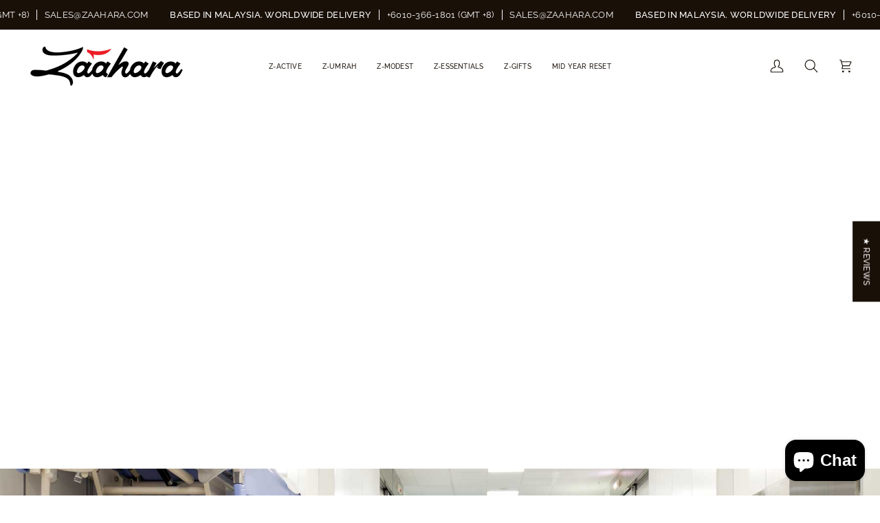

--- FILE ---
content_type: text/css
request_url: https://zaahara.com/cdn/shop/t/32/assets/font-settings.css?v=70642710493786295881759333251
body_size: 82
content:
@font-face{font-family:Raleway;font-weight:600;font-style:normal;font-display:swap;src:url(//zaahara.com/cdn/fonts/raleway/raleway_n6.87db7132fdf2b1a000ff834d3753ad5731e10d88.woff2?h1=emFhaGFyYS5jb20&h2=emFhaGFyYS5hY2NvdW50Lm15c2hvcGlmeS5jb20&hmac=f85e548612f9ffae32098acfb68b278796a75cb4f1af9ee3ae20771416cb136a) format("woff2"),url(//zaahara.com/cdn/fonts/raleway/raleway_n6.ad26493e9aeb22e08a6282f7bed6ea8ab7c3927f.woff?h1=emFhaGFyYS5jb20&h2=emFhaGFyYS5hY2NvdW50Lm15c2hvcGlmeS5jb20&hmac=c05df53dd567144e08ed73c29bdcbf7fa367e15f275bc6d1f1fbb316bf6b02b0) format("woff")}@font-face{font-family:Raleway;font-weight:400;font-style:normal;font-display:swap;src:url(//zaahara.com/cdn/fonts/raleway/raleway_n4.2c76ddd103ff0f30b1230f13e160330ff8b2c68a.woff2?h1=emFhaGFyYS5jb20&h2=emFhaGFyYS5hY2NvdW50Lm15c2hvcGlmeS5jb20&hmac=14dbbb470f7ca1bb8b27bfc990540412218edb52c4e1d6b5ed22bcfb4b901ffd) format("woff2"),url(//zaahara.com/cdn/fonts/raleway/raleway_n4.c057757dddc39994ad5d9c9f58e7c2c2a72359a9.woff?h1=emFhaGFyYS5jb20&h2=emFhaGFyYS5hY2NvdW50Lm15c2hvcGlmeS5jb20&hmac=f2ed8121f9c2c4c49503aac7775b8046da6f82c94f8e141e5f6b326aaa095381) format("woff")}@font-face{font-family:Raleway;font-weight:400;font-style:normal;font-display:swap;src:url(//zaahara.com/cdn/fonts/raleway/raleway_n4.2c76ddd103ff0f30b1230f13e160330ff8b2c68a.woff2?h1=emFhaGFyYS5jb20&h2=emFhaGFyYS5hY2NvdW50Lm15c2hvcGlmeS5jb20&hmac=14dbbb470f7ca1bb8b27bfc990540412218edb52c4e1d6b5ed22bcfb4b901ffd) format("woff2"),url(//zaahara.com/cdn/fonts/raleway/raleway_n4.c057757dddc39994ad5d9c9f58e7c2c2a72359a9.woff?h1=emFhaGFyYS5jb20&h2=emFhaGFyYS5hY2NvdW50Lm15c2hvcGlmeS5jb20&hmac=f2ed8121f9c2c4c49503aac7775b8046da6f82c94f8e141e5f6b326aaa095381) format("woff")}@font-face{font-family:Raleway;font-weight:700;font-style:normal;font-display:swap;src:url(//zaahara.com/cdn/fonts/raleway/raleway_n7.740cf9e1e4566800071db82eeca3cca45f43ba63.woff2?h1=emFhaGFyYS5jb20&h2=emFhaGFyYS5hY2NvdW50Lm15c2hvcGlmeS5jb20&hmac=d63974a3897107287ab923a842277e538588f496a524dbef57241d11611724bf) format("woff2"),url(//zaahara.com/cdn/fonts/raleway/raleway_n7.84943791ecde186400af8db54cf3b5b5e5049a8f.woff?h1=emFhaGFyYS5jb20&h2=emFhaGFyYS5hY2NvdW50Lm15c2hvcGlmeS5jb20&hmac=37c627a7959eabee45e4d9b82110493a70d177b9fcbb355b0533e2a4a5a26390) format("woff")}@font-face{font-family:Raleway;font-weight:500;font-style:normal;font-display:swap;src:url(//zaahara.com/cdn/fonts/raleway/raleway_n5.0f898fcb9d16ae9a622ce7e706bb26c4a01b5028.woff2?h1=emFhaGFyYS5jb20&h2=emFhaGFyYS5hY2NvdW50Lm15c2hvcGlmeS5jb20&hmac=e0d12f510535245841bbec960154a4931e02720bf10bde1b733c3479a4cfc8a3) format("woff2"),url(//zaahara.com/cdn/fonts/raleway/raleway_n5.c754eb57a4de1b66b11f20a04a7e3f1462e000f4.woff?h1=emFhaGFyYS5jb20&h2=emFhaGFyYS5hY2NvdW50Lm15c2hvcGlmeS5jb20&hmac=b7056feff330fb1031d96debd607aa05407a5a22eaddcaccb849a6e40707fac2) format("woff")}@font-face{font-family:Raleway;font-weight:500;font-style:normal;font-display:swap;src:url(//zaahara.com/cdn/fonts/raleway/raleway_n5.0f898fcb9d16ae9a622ce7e706bb26c4a01b5028.woff2?h1=emFhaGFyYS5jb20&h2=emFhaGFyYS5hY2NvdW50Lm15c2hvcGlmeS5jb20&hmac=e0d12f510535245841bbec960154a4931e02720bf10bde1b733c3479a4cfc8a3) format("woff2"),url(//zaahara.com/cdn/fonts/raleway/raleway_n5.c754eb57a4de1b66b11f20a04a7e3f1462e000f4.woff?h1=emFhaGFyYS5jb20&h2=emFhaGFyYS5hY2NvdW50Lm15c2hvcGlmeS5jb20&hmac=b7056feff330fb1031d96debd607aa05407a5a22eaddcaccb849a6e40707fac2) format("woff")}@font-face{font-family:Raleway;font-weight:400;font-style:italic;font-display:swap;src:url(//zaahara.com/cdn/fonts/raleway/raleway_i4.aaa73a72f55a5e60da3e9a082717e1ed8f22f0a2.woff2?h1=emFhaGFyYS5jb20&h2=emFhaGFyYS5hY2NvdW50Lm15c2hvcGlmeS5jb20&hmac=b852ee3105ceed60c3c0a3b8f4d1ab49ebe2eab0e39441396d5ca34ee17ce6b0) format("woff2"),url(//zaahara.com/cdn/fonts/raleway/raleway_i4.650670cc243082f8988ecc5576b6d613cfd5a8ee.woff?h1=emFhaGFyYS5jb20&h2=emFhaGFyYS5hY2NvdW50Lm15c2hvcGlmeS5jb20&hmac=7a8e17606991d3906d716cad7384a0f92d785050916fee122fa1f8d7d48f28c2) format("woff")}@font-face{font-family:Raleway;font-weight:500;font-style:italic;font-display:swap;src:url(//zaahara.com/cdn/fonts/raleway/raleway_i5.7c1179a63f760a1745604b586a712edb951beff6.woff2?h1=emFhaGFyYS5jb20&h2=emFhaGFyYS5hY2NvdW50Lm15c2hvcGlmeS5jb20&hmac=176c1703207917e5f392cb637849372d3f236b58ac8dde1163144419b17eafbf) format("woff2"),url(//zaahara.com/cdn/fonts/raleway/raleway_i5.0c656ad447ea049e85281d48394058c7bfca3cd7.woff?h1=emFhaGFyYS5jb20&h2=emFhaGFyYS5hY2NvdW50Lm15c2hvcGlmeS5jb20&hmac=b72cd14e88521241570cbde4f664dd3bf9b84a4dce3f62a4abbfc045d1e60779) format("woff")}
/*# sourceMappingURL=/cdn/shop/t/32/assets/font-settings.css.map?v=70642710493786295881759333251 */


--- FILE ---
content_type: text/javascript
request_url: https://cdn.shopify.com/extensions/019bf9f6-ea74-7135-b364-5a5e7e955594/avis-options-v1.7.138.24.4/assets/cropper.min.js
body_size: 10986
content:
/*!
 * Cropper.js v1.6.1
 * https://fengyuanchen.github.io/cropperjs
 *
 * Copyright 2015-present Chen Fengyuan
 * Released under the MIT license
 *
 * Date: 2023-09-17T03:44:19.860Z
*/ !function(t,i){"object"==typeof exports&&"undefined"!=typeof module?module.exports=i():"function"==typeof define&&define.amd?define(i):(t="undefined"!=typeof globalThis?globalThis:t||self).Cropper=i()}(this,function(){"use strict";function t(t,i){var e=Object.keys(t);if(Object.getOwnPropertySymbols){var a=Object.getOwnPropertySymbols(t);i&&(a=a.filter(function(i){return Object.getOwnPropertyDescriptor(t,i).enumerable})),e.push.apply(e,a)}return e}function i(i){for(var e=1;e<arguments.length;e++){var a=null!=arguments[e]?arguments[e]:{};e%2?t(Object(a),!0).forEach(function(t){n(i,t,a[t])}):Object.getOwnPropertyDescriptors?Object.defineProperties(i,Object.getOwnPropertyDescriptors(a)):t(Object(a)).forEach(function(t){Object.defineProperty(i,t,Object.getOwnPropertyDescriptor(a,t))})}return i}function e(t){return(e="function"==typeof Symbol&&"symbol"==typeof Symbol.iterator?function(t){return typeof t}:function(t){return t&&"function"==typeof Symbol&&t.constructor===Symbol&&t!==Symbol.prototype?"symbol":typeof t})(t)}function a(t,i){for(var e=0;e<i.length;e++){var a=i[e];a.enumerable=a.enumerable||!1,a.configurable=!0,"value"in a&&(a.writable=!0),Object.defineProperty(t,s(a.key),a)}}function n(t,i,e){return(i=s(i))in t?Object.defineProperty(t,i,{value:e,enumerable:!0,configurable:!0,writable:!0}):t[i]=e,t}function o(t){return function t(i){if(Array.isArray(i))return r(i)}(t)||function t(i){if("undefined"!=typeof Symbol&&null!=i[Symbol.iterator]||null!=i["@@iterator"])return Array.from(i)}(t)||function t(i,e){if(i){if("string"==typeof i)return r(i,e);var a=Object.prototype.toString.call(i).slice(8,-1);if("Object"===a&&i.constructor&&(a=i.constructor.name),"Map"===a||"Set"===a)return Array.from(i);if("Arguments"===a||/^(?:Ui|I)nt(?:8|16|32)(?:Clamped)?Array$/.test(a))return r(i,e)}}(t)||function t(){throw TypeError("Invalid attempt to spread non-iterable instance.\nIn order to be iterable, non-array objects must have a [Symbol.iterator]() method.")}()}function r(t,i){(null==i||i>t.length)&&(i=t.length);for(var e=0,a=Array(i);e<i;e++)a[e]=t[e];return a}function s(t){var i=function t(i,e){if("object"!=typeof i||null===i)return i;var a=i[Symbol.toPrimitive];if(void 0!==a){var n=a.call(i,e||"default");if("object"!=typeof n)return n;throw TypeError("@@toPrimitive must return a primitive value.")}return("string"===e?String:Number)(i)}(t,"string");return"symbol"==typeof i?i:String(i)}var h="undefined"!=typeof window&&void 0!==window.document,c=h?window:{},l=!!h&&!!c.document.documentElement&&"ontouchstart"in c.document.documentElement,d=!!h&&"PointerEvent"in c,p="cropper",u="crop",g="move",m="zoom",f="".concat(p,"-crop"),v="".concat(p,"-disabled"),$="".concat(p,"-hidden"),w="".concat(p,"-hide"),x="".concat(p,"-invisible"),y="".concat(p,"-modal"),b="".concat(p,"-move"),_="".concat(p,"Action"),C="".concat(p,"Preview"),D="crop",B="move",k="none",T="crop",W="cropend",E="cropmove",H="cropstart",L="dblclick",z=d?"pointerdown":l?"touchstart":"mousedown",Y=d?"pointermove":l?"touchmove":"mousemove",X=d?"pointerup pointercancel":l?"touchend touchcancel":"mouseup",R="ready",O="resize",M="wheel",S="zoom",P="image/jpeg",I=/^e|w|s|n|se|sw|ne|nw|all|crop|move|zoom$/,A=/^data:/,N=/^data:image\/jpeg;base64,/,U=/^img|canvas$/i,q={viewMode:0,dragMode:D,initialAspectRatio:NaN,aspectRatio:NaN,data:null,preview:"",responsive:!0,restore:!0,checkCrossOrigin:!0,checkOrientation:!0,modal:!0,guides:!0,center:!0,highlight:!0,background:!0,autoCrop:!0,autoCropArea:.8,movable:!0,rotatable:!0,scalable:!0,zoomable:!0,zoomOnTouch:!0,zoomOnWheel:!0,wheelZoomRatio:.1,cropBoxMovable:!0,cropBoxResizable:!0,toggleDragModeOnDblclick:!0,minCanvasWidth:0,minCanvasHeight:0,minCropBoxWidth:0,minCropBoxHeight:0,minContainerWidth:200,minContainerHeight:100,ready:null,cropstart:null,cropmove:null,cropend:null,crop:null,zoom:null},j=Number.isNaN||c.isNaN;function F(t){return"number"==typeof t&&!j(t)}var Q=function t(i){return i>0&&i<1/0};function K(t){return void 0===t}function Z(t){return"object"===e(t)&&null!==t}var G=Object.prototype.hasOwnProperty;function J(t){if(!Z(t))return!1;try{var i=t.constructor,e=i.prototype;return i&&e&&G.call(e,"isPrototypeOf")}catch(a){return!1}}function V(t){return"function"==typeof t}var tt=Array.prototype.slice;function ti(t){return Array.from?Array.from(t):tt.call(t)}function te(t,i){return t&&V(i)&&(Array.isArray(t)||F(t.length)?ti(t).forEach(function(e,a){i.call(t,e,a,t)}):Z(t)&&Object.keys(t).forEach(function(e){i.call(t,t[e],e,t)})),t}var ta=Object.assign||function t(i){for(var e=arguments.length,a=Array(e>1?e-1:0),n=1;n<e;n++)a[n-1]=arguments[n];return Z(i)&&a.length>0&&a.forEach(function(t){Z(t)&&Object.keys(t).forEach(function(e){i[e]=t[e]})}),i},tn=/\.\d*(?:0|9){12}\d*$/;function to(t){var i=arguments.length>1&&void 0!==arguments[1]?arguments[1]:1e11;return tn.test(t)?Math.round(t*i)/i:t}var tr=/^width|height|left|top|marginLeft|marginTop$/;function ts(t,i){var e=t.style;te(i,function(t,i){tr.test(i)&&F(t)&&(t="".concat(t,"px")),e[i]=t})}function th(t,i){if(i){if(F(t.length)){te(t,function(t){th(t,i)});return}if(t.classList){t.classList.add(i);return}var e=t.className.trim();e?0>e.indexOf(i)&&(t.className="".concat(e," ").concat(i)):t.className=i}}function tc(t,i){if(i){if(F(t.length)){te(t,function(t){tc(t,i)});return}if(t.classList){t.classList.remove(i);return}t.className.indexOf(i)>=0&&(t.className=t.className.replace(i,""))}}function tl(t,i,e){if(i){if(F(t.length)){te(t,function(t){tl(t,i,e)});return}e?th(t,i):tc(t,i)}}var td=/([a-z\d])([A-Z])/g;function tp(t){return t.replace(td,"$1-$2").toLowerCase()}function tu(t,i){return Z(t[i])?t[i]:t.dataset?t.dataset[i]:t.getAttribute("data-".concat(tp(i)))}function tg(t,i,e){Z(e)?t[i]=e:t.dataset?t.dataset[i]=e:t.setAttribute("data-".concat(tp(i)),e)}var tm=/\s\s*/,tf=function(){var t=!1;if(h){var i=!1,e=function t(){},a=Object.defineProperty({},"once",{get:function e(){return t=!0,i},set:function t(e){i=e}});c.addEventListener("test",e,a),c.removeEventListener("test",e,a)}return t}();function tv(t,i,e){var a=arguments.length>3&&void 0!==arguments[3]?arguments[3]:{},n=e;i.trim().split(tm).forEach(function(i){if(!tf){var o=t.listeners;o&&o[i]&&o[i][e]&&(n=o[i][e],delete o[i][e],0===Object.keys(o[i]).length&&delete o[i],0===Object.keys(o).length&&delete t.listeners)}t.removeEventListener(i,n,a)})}function t$(t,i,e){var a=arguments.length>3&&void 0!==arguments[3]?arguments[3]:{},n=e;i.trim().split(tm).forEach(function(i){if(a.once&&!tf){var o=t.listeners,r=void 0===o?{}:o;n=function o(){delete r[i][e],t.removeEventListener(i,n,a);for(var s=arguments.length,h=Array(s),c=0;c<s;c++)h[c]=arguments[c];e.apply(t,h)},r[i]||(r[i]={}),r[i][e]&&t.removeEventListener(i,r[i][e],a),r[i][e]=n,t.listeners=r}t.addEventListener(i,n,a)})}function tw(t,i,e){var a;return V(Event)&&V(CustomEvent)?a=new CustomEvent(i,{detail:e,bubbles:!0,cancelable:!0}):(a=document.createEvent("CustomEvent")).initCustomEvent(i,!0,!0,e),t.dispatchEvent(a)}function tx(t){var i=t.getBoundingClientRect();return{left:i.left+(window.pageXOffset-document.documentElement.clientLeft),top:i.top+(window.pageYOffset-document.documentElement.clientTop)}}var ty=c.location,tb=/^(\w+:)\/\/([^:/?#]*):?(\d*)/i;function t_(t){var i=t.match(tb);return null!==i&&(i[1]!==ty.protocol||i[2]!==ty.hostname||i[3]!==ty.port)}function tC(t){var i="timestamp=".concat(new Date().getTime());return t+(-1===t.indexOf("?")?"?":"&")+i}function tD(t){var i=t.rotate,e=t.scaleX,a=t.scaleY,n=t.translateX,o=t.translateY,r=[];F(n)&&0!==n&&r.push("translateX(".concat(n,"px)")),F(o)&&0!==o&&r.push("translateY(".concat(o,"px)")),F(i)&&0!==i&&r.push("rotate(".concat(i,"deg)")),F(e)&&1!==e&&r.push("scaleX(".concat(e,")")),F(a)&&1!==a&&r.push("scaleY(".concat(a,")"));var s=r.length?r.join(" "):"none";return{WebkitTransform:s,msTransform:s,transform:s}}function tB(t,e){var a=t.pageX,n=t.pageY,o={endX:a,endY:n};return e?o:i({startX:a,startY:n},o)}function tk(t){var i=t.aspectRatio,e=t.height,a=t.width,n=arguments.length>1&&void 0!==arguments[1]?arguments[1]:"contain",o=Q(a),r=Q(e);if(o&&r){var s=e*i;"contain"===n&&s>a||"cover"===n&&s<a?e=a/i:a=e*i}else o?e=a/i:r&&(a=e*i);return{width:a,height:e}}var tT=String.fromCharCode,tW=/^data:.*,/,tE=c.Cropper,tH=function(){var t,i,e;function n(t){var i=arguments.length>1&&void 0!==arguments[1]?arguments[1]:{};if(!function t(i,e){if(!(i instanceof e))throw TypeError("Cannot call a class as a function")}(this,n),!t||!U.test(t.tagName))throw Error("The first argument is required and must be an <img> or <canvas> element.");this.element=t,this.options=ta({},q,J(i)&&i),this.cropped=!1,this.disabled=!1,this.pointers={},this.ready=!1,this.reloading=!1,this.replaced=!1,this.sized=!1,this.sizing=!1,this.init()}return t=n,i=[{key:"init",value:function t(){var i,e=this.element,a=e.tagName.toLowerCase();if(!e[p]){if(e[p]=this,"img"===a){if(this.isImg=!0,i=e.getAttribute("src")||"",this.originalUrl=i,!i)return;i=e.src}else"canvas"===a&&window.HTMLCanvasElement&&(i=e.toDataURL());this.load(i)}}},{key:"load",value:function t(i){var e,a,n,o,r,s=this;if(i){this.url=i,this.imageData={};var h=this.element,c=this.options;if(c.rotatable||c.scalable||(c.checkOrientation=!1),!c.checkOrientation||!window.ArrayBuffer){this.clone();return}if(A.test(i)){N.test(i)?this.read((a=(e=i).replace(tW,""),n=atob(a),o=new ArrayBuffer(n.length),r=new Uint8Array(o),te(r,function(t,i){r[i]=n.charCodeAt(i)}),o)):this.clone();return}var l=new XMLHttpRequest,d=this.clone.bind(this);this.reloading=!0,this.xhr=l,l.onabort=d,l.onerror=d,l.ontimeout=d,l.onprogress=function(){l.getResponseHeader("content-type")!==P&&l.abort()},l.onload=function(){s.read(l.response)},l.onloadend=function(){s.reloading=!1,s.xhr=null},c.checkCrossOrigin&&t_(i)&&h.crossOrigin&&(i=tC(i)),l.open("GET",i,!0),l.responseType="arraybuffer",l.withCredentials="use-credentials"===h.crossOrigin,l.send()}}},{key:"read",value:function t(i){var e=this.options,a=this.imageData,n=function t(i){var e=new DataView(i);try{if(255===e.getUint8(0)&&216===e.getUint8(1))for(var a=e.byteLength,n=2;n+1<a;){if(255===e.getUint8(n)&&225===e.getUint8(n+1)){d=n;break}n+=1}if(d){var o=d+4,r=d+10;if("Exif"===function t(i,e,a){var n="";a+=e;for(var o=e;o<a;o+=1)n+=tT(i.getUint8(o));return n}(e,o,4)){var s=e.getUint16(r);if(((l=18761===s)||19789===s)&&42===e.getUint16(r+2,l)){var h=e.getUint32(r+4,l);h>=8&&(p=r+h)}}}if(p){var c,l,d,p,u,g,m=e.getUint16(p,l);for(g=0;g<m;g+=1)if(u=p+12*g+2,274===e.getUint16(u,l)){u+=8,c=e.getUint16(u,l),e.setUint16(u,1,l);break}}}catch(f){c=1}return c}(i),o=0,r=1,s=1;if(n>1){this.url=function t(i,e){for(var a=[],n=new Uint8Array(i);n.length>0;)a.push(tT.apply(null,ti(n.subarray(0,8192)))),n=n.subarray(8192);return"data:".concat(e,";base64,").concat(btoa(a.join("")))}(i,P);var h=function t(i){var e=0,a=1,n=1;switch(i){case 2:a=-1;break;case 3:e=-180;break;case 4:n=-1;break;case 5:e=90,n=-1;break;case 6:e=90;break;case 7:e=90,a=-1;break;case 8:e=-90}return{rotate:e,scaleX:a,scaleY:n}}(n);o=h.rotate,r=h.scaleX,s=h.scaleY}e.rotatable&&(a.rotate=o),e.scalable&&(a.scaleX=r,a.scaleY=s),this.clone()}},{key:"clone",value:function t(){var i=this.element,e=this.url,a=i.crossOrigin,n=e;this.options.checkCrossOrigin&&t_(e)&&(a||(a="anonymous"),n=tC(e)),this.crossOrigin=a,this.crossOriginUrl=n;var o=document.createElement("img");a&&(o.crossOrigin=a),o.src=n||e,o.alt=i.alt||"The image to crop",this.image=o,o.onload=this.start.bind(this),o.onerror=this.stop.bind(this),th(o,w),i.parentNode.insertBefore(o,i.nextSibling)}},{key:"start",value:function t(){var i=this,e=this.image;e.onload=null,e.onerror=null,this.sizing=!0;var a=c.navigator&&/(?:iPad|iPhone|iPod).*?AppleWebKit/i.test(c.navigator.userAgent),n=function t(e,a){ta(i.imageData,{naturalWidth:e,naturalHeight:a,aspectRatio:e/a}),i.initialImageData=ta({},i.imageData),i.sizing=!1,i.sized=!0,i.build()};if(e.naturalWidth&&!a){n(e.naturalWidth,e.naturalHeight);return}var o=document.createElement("img"),r=document.body||document.documentElement;this.sizingImage=o,o.onload=function(){n(o.width,o.height),a||r.removeChild(o)},o.src=e.src,a||(o.style.cssText="left:0;max-height:none!important;max-width:none!important;min-height:0!important;min-width:0!important;opacity:0;position:absolute;top:0;z-index:-1;",r.appendChild(o))}},{key:"stop",value:function t(){var i=this.image;i.onload=null,i.onerror=null,i.parentNode.removeChild(i),this.image=null}},{key:"build",value:function t(){if(this.sized&&!this.ready){var i=this.element,e=this.options,a=this.image,n=i.parentNode,o=document.createElement("div");o.innerHTML='<div class="cropper-container" touch-action="none"><div class="cropper-wrap-box"><div class="cropper-canvas"></div></div><div class="cropper-drag-box"></div><div class="cropper-crop-box"><span class="cropper-view-box"></span><span class="cropper-dashed dashed-h"></span><span class="cropper-dashed dashed-v"></span><span class="cropper-center"></span><span class="cropper-face"></span><span class="cropper-line line-e" data-cropper-action="e"></span><span class="cropper-line line-n" data-cropper-action="n"></span><span class="cropper-line line-w" data-cropper-action="w"></span><span class="cropper-line line-s" data-cropper-action="s"></span><span class="cropper-point point-e" data-cropper-action="e"></span><span class="cropper-point point-n" data-cropper-action="n"></span><span class="cropper-point point-w" data-cropper-action="w"></span><span class="cropper-point point-s" data-cropper-action="s"></span><span class="cropper-point point-ne" data-cropper-action="ne"></span><span class="cropper-point point-nw" data-cropper-action="nw"></span><span class="cropper-point point-sw" data-cropper-action="sw"></span><span class="cropper-point point-se" data-cropper-action="se"></span></div></div>';var r=o.querySelector(".".concat(p,"-container")),s=r.querySelector(".".concat(p,"-canvas")),h=r.querySelector(".".concat(p,"-drag-box")),c=r.querySelector(".".concat(p,"-crop-box")),l=c.querySelector(".".concat(p,"-face"));this.container=n,this.cropper=r,this.canvas=s,this.dragBox=h,this.cropBox=c,this.viewBox=r.querySelector(".".concat(p,"-view-box")),this.face=l,s.appendChild(a),th(i,$),n.insertBefore(r,i.nextSibling),tc(a,w),this.initPreview(),this.bind(),e.initialAspectRatio=Math.max(0,e.initialAspectRatio)||NaN,e.aspectRatio=Math.max(0,e.aspectRatio)||NaN,e.viewMode=Math.max(0,Math.min(3,Math.round(e.viewMode)))||0,th(c,$),e.guides||th(c.getElementsByClassName("".concat(p,"-dashed")),$),e.center||th(c.getElementsByClassName("".concat(p,"-center")),$),e.background&&th(r,"".concat(p,"-bg")),e.highlight||th(l,x),e.cropBoxMovable&&(th(l,b),tg(l,_,"all")),e.cropBoxResizable||(th(c.getElementsByClassName("".concat(p,"-line")),$),th(c.getElementsByClassName("".concat(p,"-point")),$)),this.render(),this.ready=!0,this.setDragMode(e.dragMode),e.autoCrop&&this.crop(),this.setData(e.data),V(e.ready)&&t$(i,R,e.ready,{once:!0}),tw(i,R)}}},{key:"unbuild",value:function t(){if(this.ready){this.ready=!1,this.unbind(),this.resetPreview();var i=this.cropper.parentNode;i&&i.removeChild(this.cropper),tc(this.element,$)}}},{key:"uncreate",value:function t(){this.ready?(this.unbuild(),this.ready=!1,this.cropped=!1):this.sizing?(this.sizingImage.onload=null,this.sizing=!1,this.sized=!1):this.reloading?(this.xhr.onabort=null,this.xhr.abort()):this.image&&this.stop()}}],e=[{key:"noConflict",value:function t(){return window.Cropper=tE,n}},{key:"setDefaults",value:function t(i){ta(q,J(i)&&i)}}],i&&a(t.prototype,i),e&&a(t,e),Object.defineProperty(t,"prototype",{writable:!1}),n}();return ta(tH.prototype,{render:function t(){this.initContainer(),this.initCanvas(),this.initCropBox(),this.renderCanvas(),this.cropped&&this.renderCropBox()},initContainer:function t(){var i=this.element,e=this.options,a=this.container,n=this.cropper,o=Number(e.minContainerWidth),r=Number(e.minContainerHeight);th(n,$),tc(i,$);var s={width:Math.max(a.offsetWidth,o>=0?o:200),height:Math.max(a.offsetHeight,r>=0?r:100)};this.containerData=s,ts(n,{width:s.width,height:s.height}),th(i,$),tc(n,$)},initCanvas:function t(){var i=this.containerData,e=this.imageData,a=this.options.viewMode,n=Math.abs(e.rotate)%180==90,o=n?e.naturalHeight:e.naturalWidth,r=n?e.naturalWidth:e.naturalHeight,s=o/r,h=i.width,c=i.height;i.height*s>i.width?3===a?h=i.height*s:c=i.width/s:3===a?c=i.width/s:h=i.height*s;var l={aspectRatio:s,naturalWidth:o,naturalHeight:r,width:h,height:c};this.canvasData=l,this.limited=1===a||2===a,this.limitCanvas(!0,!0),l.width=Math.min(Math.max(l.width,l.minWidth),l.maxWidth),l.height=Math.min(Math.max(l.height,l.minHeight),l.maxHeight),l.left=(i.width-l.width)/2,l.top=(i.height-l.height)/2,l.oldLeft=l.left,l.oldTop=l.top,this.initialCanvasData=ta({},l)},limitCanvas:function t(i,e){var a=this.options,n=this.containerData,o=this.canvasData,r=this.cropBoxData,s=a.viewMode,h=o.aspectRatio,c=this.cropped&&r;if(i){var l=Number(a.minCanvasWidth)||0,d=Number(a.minCanvasHeight)||0;s>1?(l=Math.max(l,n.width),d=Math.max(d,n.height),3===s&&(d*h>l?l=d*h:d=l/h)):s>0&&(l?l=Math.max(l,c?r.width:0):d?d=Math.max(d,c?r.height:0):c&&(l=r.width,(d=r.height)*h>l?l=d*h:d=l/h));var p=tk({aspectRatio:h,width:l,height:d});l=p.width,d=p.height,o.minWidth=l,o.minHeight=d,o.maxWidth=1/0,o.maxHeight=1/0}if(e){if(s>(c?0:1)){var u=n.width-o.width,g=n.height-o.height;o.minLeft=Math.min(0,u),o.minTop=Math.min(0,g),o.maxLeft=Math.max(0,u),o.maxTop=Math.max(0,g),c&&this.limited&&(o.minLeft=Math.min(r.left,r.left+(r.width-o.width)),o.minTop=Math.min(r.top,r.top+(r.height-o.height)),o.maxLeft=r.left,o.maxTop=r.top,2===s&&(o.width>=n.width&&(o.minLeft=Math.min(0,u),o.maxLeft=Math.max(0,u)),o.height>=n.height&&(o.minTop=Math.min(0,g),o.maxTop=Math.max(0,g))))}else o.minLeft=-o.width,o.minTop=-o.height,o.maxLeft=n.width,o.maxTop=n.height}},renderCanvas:function t(i,e){var a=this.canvasData,n=this.imageData;if(e){var o=function t(i){var e=i.width,a=i.height,n=i.degree;if(90==(n=Math.abs(n)%180))return{width:a,height:e};var o=n%90*Math.PI/180,r=Math.sin(o),s=Math.cos(o),h=e*s+a*r,c=e*r+a*s;return n>90?{width:c,height:h}:{width:h,height:c}}({width:n.naturalWidth*Math.abs(n.scaleX||1),height:n.naturalHeight*Math.abs(n.scaleY||1),degree:n.rotate||0}),r=o.width,s=o.height,h=a.width*(r/a.naturalWidth),c=a.height*(s/a.naturalHeight);a.left-=(h-a.width)/2,a.top-=(c-a.height)/2,a.width=h,a.height=c,a.aspectRatio=r/s,a.naturalWidth=r,a.naturalHeight=s,this.limitCanvas(!0,!1)}(a.width>a.maxWidth||a.width<a.minWidth)&&(a.left=a.oldLeft),(a.height>a.maxHeight||a.height<a.minHeight)&&(a.top=a.oldTop),a.width=Math.min(Math.max(a.width,a.minWidth),a.maxWidth),a.height=Math.min(Math.max(a.height,a.minHeight),a.maxHeight),this.limitCanvas(!1,!0),a.left=Math.min(Math.max(a.left,a.minLeft),a.maxLeft),a.top=Math.min(Math.max(a.top,a.minTop),a.maxTop),a.oldLeft=a.left,a.oldTop=a.top,ts(this.canvas,ta({width:a.width,height:a.height},tD({translateX:a.left,translateY:a.top}))),this.renderImage(i),this.cropped&&this.limited&&this.limitCropBox(!0,!0)},renderImage:function t(i){var e=this.canvasData,a=this.imageData,n=a.naturalWidth*(e.width/e.naturalWidth),o=a.naturalHeight*(e.height/e.naturalHeight);ta(a,{width:n,height:o,left:(e.width-n)/2,top:(e.height-o)/2}),ts(this.image,ta({width:a.width,height:a.height},tD(ta({translateX:a.left,translateY:a.top},a)))),i&&this.output()},initCropBox:function t(){var i=this.options,e=this.canvasData,a=i.aspectRatio||i.initialAspectRatio,n=Number(i.autoCropArea)||.8,o={width:e.width,height:e.height};a&&(e.height*a>e.width?o.height=o.width/a:o.width=o.height*a),this.cropBoxData=o,this.limitCropBox(!0,!0),o.width=Math.min(Math.max(o.width,o.minWidth),o.maxWidth),o.height=Math.min(Math.max(o.height,o.minHeight),o.maxHeight),o.width=Math.max(o.minWidth,o.width*n),o.height=Math.max(o.minHeight,o.height*n),o.left=e.left+(e.width-o.width)/2,o.top=e.top+(e.height-o.height)/2,o.oldLeft=o.left,o.oldTop=o.top,this.initialCropBoxData=ta({},o)},limitCropBox:function t(i,e){var a=this.options,n=this.containerData,o=this.canvasData,r=this.cropBoxData,s=this.limited,h=a.aspectRatio;if(i){var c=Number(a.minCropBoxWidth)||0,l=Number(a.minCropBoxHeight)||0,d=s?Math.min(n.width,o.width,o.width+o.left,n.width-o.left):n.width,p=s?Math.min(n.height,o.height,o.height+o.top,n.height-o.top):n.height;c=Math.min(c,n.width),l=Math.min(l,n.height),h&&(c&&l?l*h>c?l=c/h:c=l*h:c?l=c/h:l&&(c=l*h),p*h>d?p=d/h:d=p*h),r.minWidth=Math.min(c,d),r.minHeight=Math.min(l,p),r.maxWidth=d,r.maxHeight=p}e&&(s?(r.minLeft=Math.max(0,o.left),r.minTop=Math.max(0,o.top),r.maxLeft=Math.min(n.width,o.left+o.width)-r.width,r.maxTop=Math.min(n.height,o.top+o.height)-r.height):(r.minLeft=0,r.minTop=0,r.maxLeft=n.width-r.width,r.maxTop=n.height-r.height))},renderCropBox:function t(){var i=this.options,e=this.containerData,a=this.cropBoxData;(a.width>a.maxWidth||a.width<a.minWidth)&&(a.left=a.oldLeft),(a.height>a.maxHeight||a.height<a.minHeight)&&(a.top=a.oldTop),a.width=Math.min(Math.max(a.width,a.minWidth),a.maxWidth),a.height=Math.min(Math.max(a.height,a.minHeight),a.maxHeight),this.limitCropBox(!1,!0),a.left=Math.min(Math.max(a.left,a.minLeft),a.maxLeft),a.top=Math.min(Math.max(a.top,a.minTop),a.maxTop),a.oldLeft=a.left,a.oldTop=a.top,i.movable&&i.cropBoxMovable&&tg(this.face,_,a.width>=e.width&&a.height>=e.height?g:"all"),ts(this.cropBox,ta({width:a.width,height:a.height},tD({translateX:a.left,translateY:a.top}))),this.cropped&&this.limited&&this.limitCanvas(!0,!0),this.disabled||this.output()},output:function t(){this.preview(),tw(this.element,T,this.getData())}},{initPreview:function t(){var i=this.element,e=this.crossOrigin,a=this.options.preview,n=e?this.crossOriginUrl:this.url,o=i.alt||"The image to preview",r=document.createElement("img");if(e&&(r.crossOrigin=e),r.src=n,r.alt=o,this.viewBox.appendChild(r),this.viewBoxImage=r,a){var s=a;"string"==typeof a?s=i.ownerDocument.querySelectorAll(a):a.querySelector&&(s=[a]),this.previews=s,te(s,function(t){var i=document.createElement("img");tg(t,C,{width:t.offsetWidth,height:t.offsetHeight,html:t.innerHTML}),e&&(i.crossOrigin=e),i.src=n,i.alt=o,i.style.cssText='display:block;width:100%;height:auto;min-width:0!important;min-height:0!important;max-width:none!important;max-height:none!important;image-orientation:0deg!important;"',t.innerHTML="",t.appendChild(i)})}},resetPreview:function t(){te(this.previews,function(t){var i=tu(t,C);ts(t,{width:i.width,height:i.height}),t.innerHTML=i.html,function t(i,e){if(Z(i[e]))try{delete i[e]}catch(a){i[e]=void 0}else if(i.dataset)try{delete i.dataset[e]}catch(n){i.dataset[e]=void 0}else i.removeAttribute("data-".concat(tp(e)))}(t,C)})},preview:function t(){var i=this.imageData,e=this.canvasData,a=this.cropBoxData,n=a.width,o=a.height,r=i.width,s=i.height,h=a.left-e.left-i.left,c=a.top-e.top-i.top;this.cropped&&!this.disabled&&(ts(this.viewBoxImage,ta({width:r,height:s},tD(ta({translateX:-h,translateY:-c},i)))),te(this.previews,function(t){var e=tu(t,C),a=e.width,l=e.height,d=a,p=l,u=1;n&&(p=o*(u=a/n)),o&&p>l&&(d=n*(u=l/o),p=l),ts(t,{width:d,height:p}),ts(t.getElementsByTagName("img")[0],ta({width:r*u,height:s*u},tD(ta({translateX:-h*u,translateY:-c*u},i))))}))}},{bind:function t(){var i=this.element,e=this.options,a=this.cropper;V(e.cropstart)&&t$(i,H,e.cropstart),V(e.cropmove)&&t$(i,E,e.cropmove),V(e.cropend)&&t$(i,W,e.cropend),V(e.crop)&&t$(i,T,e.crop),V(e.zoom)&&t$(i,S,e.zoom),t$(a,z,this.onCropStart=this.cropStart.bind(this)),e.zoomable&&e.zoomOnWheel&&t$(a,M,this.onWheel=this.wheel.bind(this),{passive:!1,capture:!0}),e.toggleDragModeOnDblclick&&t$(a,L,this.onDblclick=this.dblclick.bind(this)),t$(i.ownerDocument,Y,this.onCropMove=this.cropMove.bind(this)),t$(i.ownerDocument,X,this.onCropEnd=this.cropEnd.bind(this)),e.responsive&&t$(window,O,this.onResize=this.resize.bind(this))},unbind:function t(){var i=this.element,e=this.options,a=this.cropper;V(e.cropstart)&&tv(i,H,e.cropstart),V(e.cropmove)&&tv(i,E,e.cropmove),V(e.cropend)&&tv(i,W,e.cropend),V(e.crop)&&tv(i,T,e.crop),V(e.zoom)&&tv(i,S,e.zoom),tv(a,z,this.onCropStart),e.zoomable&&e.zoomOnWheel&&tv(a,M,this.onWheel,{passive:!1,capture:!0}),e.toggleDragModeOnDblclick&&tv(a,L,this.onDblclick),tv(i.ownerDocument,Y,this.onCropMove),tv(i.ownerDocument,X,this.onCropEnd),e.responsive&&tv(window,O,this.onResize)}},{resize:function t(){if(!this.disabled){var i,e,a=this.options,n=this.container,o=this.containerData,r=n.offsetWidth/o.width,s=n.offsetHeight/o.height,h=Math.abs(r-1)>Math.abs(s-1)?r:s;1!==h&&(a.restore&&(i=this.getCanvasData(),e=this.getCropBoxData()),this.render(),a.restore&&(this.setCanvasData(te(i,function(t,e){i[e]=t*h})),this.setCropBoxData(te(e,function(t,i){e[i]=t*h}))))}},dblclick:function t(){var i,e;!this.disabled&&this.options.dragMode!==k&&this.setDragMode((i=this.dragBox,e=f,i.classList?i.classList.contains(e):i.className.indexOf(e)>-1)?B:D)},wheel:function t(i){var e=this,a=Number(this.options.wheelZoomRatio)||.1,n=1;if(!this.disabled)i.preventDefault(),!this.wheeling&&(this.wheeling=!0,setTimeout(function(){e.wheeling=!1},50),i.deltaY?n=i.deltaY>0?1:-1:i.wheelDelta?n=-i.wheelDelta/120:i.detail&&(n=i.detail>0?1:-1),this.zoom(-n*a,i))},cropStart:function t(i){var e,a=i.buttons,n=i.button;if(!(this.disabled||("mousedown"===i.type||"pointerdown"===i.type&&"mouse"===i.pointerType)&&(F(a)&&1!==a||F(n)&&0!==n||i.ctrlKey))){var o=this.options,r=this.pointers;i.changedTouches?te(i.changedTouches,function(t){r[t.identifier]=tB(t)}):r[i.pointerId||0]=tB(i),e=Object.keys(r).length>1&&o.zoomable&&o.zoomOnTouch?m:tu(i.target,_),I.test(e)&&!1!==tw(this.element,H,{originalEvent:i,action:e})&&(i.preventDefault(),this.action=e,this.cropping=!1,e===u&&(this.cropping=!0,th(this.dragBox,y)))}},cropMove:function t(i){var e=this.action;if(!this.disabled&&e){var a=this.pointers;i.preventDefault(),!1!==tw(this.element,E,{originalEvent:i,action:e})&&(i.changedTouches?te(i.changedTouches,function(t){ta(a[t.identifier]||{},tB(t,!0))}):ta(a[i.pointerId||0]||{},tB(i,!0)),this.change(i))}},cropEnd:function t(i){if(!this.disabled){var e=this.action,a=this.pointers;i.changedTouches?te(i.changedTouches,function(t){delete a[t.identifier]}):delete a[i.pointerId||0],e&&(i.preventDefault(),Object.keys(a).length||(this.action=""),this.cropping&&(this.cropping=!1,tl(this.dragBox,y,this.cropped&&this.options.modal)),tw(this.element,W,{originalEvent:i,action:e}))}}},{change:function t(e){var a,n,o,r,s=this.options,h=this.canvasData,c=this.containerData,l=this.cropBoxData,d=this.pointers,p=this.action,f=s.aspectRatio,v=l.left,w=l.top,x=l.width,y=l.height,b=v+x,_=w+y,C=0,D=0,B=c.width,k=c.height,T=!0;!f&&e.shiftKey&&(f=x&&y?x/y:1),this.limited&&(C=l.minLeft,D=l.minTop,B=C+Math.min(c.width,h.width,h.left+h.width),k=D+Math.min(c.height,h.height,h.top+h.height));var W=d[Object.keys(d)[0]],E={x:W.endX-W.startX,y:W.endY-W.startY},H=function t(i){switch(i){case"e":b+E.x>B&&(E.x=B-b);break;case"w":v+E.x<C&&(E.x=C-v);break;case"n":w+E.y<D&&(E.y=D-w);break;case"s":_+E.y>k&&(E.y=k-_)}};switch(p){case"all":v+=E.x,w+=E.y;break;case"e":if(E.x>=0&&(b>=B||f&&(w<=D||_>=k))){T=!1;break}H("e"),(x+=E.x)<0&&(p="w",v-=x=-x),f&&(y=x/f,w+=(l.height-y)/2);break;case"n":if(E.y<=0&&(w<=D||f&&(v<=C||b>=B))){T=!1;break}H("n"),y-=E.y,w+=E.y,y<0&&(p="s",w-=y=-y),f&&(x=y*f,v+=(l.width-x)/2);break;case"w":if(E.x<=0&&(v<=C||f&&(w<=D||_>=k))){T=!1;break}H("w"),x-=E.x,v+=E.x,x<0&&(p="e",v-=x=-x),f&&(y=x/f,w+=(l.height-y)/2);break;case"s":if(E.y>=0&&(_>=k||f&&(v<=C||b>=B))){T=!1;break}H("s"),(y+=E.y)<0&&(p="n",w-=y=-y),f&&(x=y*f,v+=(l.width-x)/2);break;case"ne":if(f){if(E.y<=0&&(w<=D||b>=B)){T=!1;break}H("n"),y-=E.y,w+=E.y,x=y*f}else H("n"),H("e"),E.x>=0?b<B?x+=E.x:E.y<=0&&w<=D&&(T=!1):x+=E.x,E.y<=0?w>D&&(y-=E.y,w+=E.y):(y-=E.y,w+=E.y);x<0&&y<0?(p="sw",x=-x,w-=y=-y,v-=x):x<0?(p="nw",v-=x=-x):y<0&&(p="se",w-=y=-y);break;case"nw":if(f){if(E.y<=0&&(w<=D||v<=C)){T=!1;break}H("n"),y-=E.y,w+=E.y,x=y*f,v+=l.width-x}else H("n"),H("w"),E.x<=0?v>C?(x-=E.x,v+=E.x):E.y<=0&&w<=D&&(T=!1):(x-=E.x,v+=E.x),E.y<=0?w>D&&(y-=E.y,w+=E.y):(y-=E.y,w+=E.y);x<0&&y<0?(p="se",x=-x,w-=y=-y,v-=x):x<0?(p="ne",v-=x=-x):y<0&&(p="sw",w-=y=-y);break;case"sw":if(f){if(E.x<=0&&(v<=C||_>=k)){T=!1;break}H("w"),x-=E.x,v+=E.x,y=x/f}else H("s"),H("w"),E.x<=0?v>C?(x-=E.x,v+=E.x):E.y>=0&&_>=k&&(T=!1):(x-=E.x,v+=E.x),E.y>=0?_<k&&(y+=E.y):y+=E.y;x<0&&y<0?(p="ne",x=-x,w-=y=-y,v-=x):x<0?(p="se",v-=x=-x):y<0&&(p="nw",w-=y=-y);break;case"se":if(f){if(E.x>=0&&(b>=B||_>=k)){T=!1;break}H("e"),x+=E.x,y=x/f}else H("s"),H("e"),E.x>=0?b<B?x+=E.x:E.y>=0&&_>=k&&(T=!1):x+=E.x,E.y>=0?_<k&&(y+=E.y):y+=E.y;x<0&&y<0?(p="nw",x=-x,w-=y=-y,v-=x):x<0?(p="sw",v-=x=-x):y<0&&(p="ne",w-=y=-y);break;case g:this.move(E.x,E.y),T=!1;break;case m:this.zoom((n=i({},a=d),o=0,te(a,function(t,i){delete n[i],te(n,function(i){var e=Math.abs(t.startX-i.startX),a=Math.abs(t.startY-i.startY),n=Math.abs(t.endX-i.endX),r=Math.abs(t.endY-i.endY),s=Math.sqrt(e*e+a*a),h=(Math.sqrt(n*n+r*r)-s)/s;Math.abs(h)>Math.abs(o)&&(o=h)})}),o),e),T=!1;break;case u:if(!E.x||!E.y){T=!1;break}r=tx(this.cropper),v=W.startX-r.left,w=W.startY-r.top,x=l.minWidth,y=l.minHeight,E.x>0?p=E.y>0?"se":"ne":E.x<0&&(v-=x,p=E.y>0?"sw":"nw"),E.y<0&&(w-=y),!this.cropped&&(tc(this.cropBox,$),this.cropped=!0,this.limited&&this.limitCropBox(!0,!0))}T&&(l.width=x,l.height=y,l.left=v,l.top=w,this.action=p,this.renderCropBox()),te(d,function(t){t.startX=t.endX,t.startY=t.endY})}},{crop:function t(){return!this.ready||this.cropped||this.disabled||(this.cropped=!0,this.limitCropBox(!0,!0),this.options.modal&&th(this.dragBox,y),tc(this.cropBox,$),this.setCropBoxData(this.initialCropBoxData)),this},reset:function t(){return this.ready&&!this.disabled&&(this.imageData=ta({},this.initialImageData),this.canvasData=ta({},this.initialCanvasData),this.cropBoxData=ta({},this.initialCropBoxData),this.renderCanvas(),this.cropped&&this.renderCropBox()),this},clear:function t(){return this.cropped&&!this.disabled&&(ta(this.cropBoxData,{left:0,top:0,width:0,height:0}),this.cropped=!1,this.renderCropBox(),this.limitCanvas(!0,!0),this.renderCanvas(),tc(this.dragBox,y),th(this.cropBox,$)),this},replace:function t(i){var e=arguments.length>1&&void 0!==arguments[1]&&arguments[1];return!this.disabled&&i&&(this.isImg&&(this.element.src=i),e?(this.url=i,this.image.src=i,this.ready&&(this.viewBoxImage.src=i,te(this.previews,function(t){t.getElementsByTagName("img")[0].src=i}))):(this.isImg&&(this.replaced=!0),this.options.data=null,this.uncreate(),this.load(i))),this},enable:function t(){return this.ready&&this.disabled&&(this.disabled=!1,tc(this.cropper,v)),this},disable:function t(){return this.ready&&!this.disabled&&(this.disabled=!0,th(this.cropper,v)),this},destroy:function t(){var i=this.element;return i[p]&&(i[p]=void 0,this.isImg&&this.replaced&&(i.src=this.originalUrl),this.uncreate()),this},move:function t(i){var e=arguments.length>1&&void 0!==arguments[1]?arguments[1]:i,a=this.canvasData,n=a.left,o=a.top;return this.moveTo(K(i)?i:n+Number(i),K(e)?e:o+Number(e))},moveTo:function t(i){var e=arguments.length>1&&void 0!==arguments[1]?arguments[1]:i,a=this.canvasData,n=!1;return i=Number(i),e=Number(e),this.ready&&!this.disabled&&this.options.movable&&(F(i)&&(a.left=i,n=!0),F(e)&&(a.top=e,n=!0),n&&this.renderCanvas(!0)),this},zoom:function t(i,e){var a=this.canvasData;return i=(i=Number(i))<0?1/(1-i):1+i,this.zoomTo(a.width*i/a.naturalWidth,null,e)},zoomTo:function t(i,e,a){var n=this.options,o=this.canvasData,r=o.width,s=o.height,h=o.naturalWidth,c=o.naturalHeight;if((i=Number(i))>=0&&this.ready&&!this.disabled&&n.zoomable){var l=h*i,d=c*i;if(!1===tw(this.element,S,{ratio:i,oldRatio:r/h,originalEvent:a}))return this;if(a){var p,u,g,m,f=this.pointers,v=tx(this.cropper),$=f&&Object.keys(f).length?(p=f,u=0,g=0,m=0,te(p,function(t){var i=t.startX,e=t.startY;u+=i,g+=e,m+=1}),{pageX:u/=m,pageY:g/=m}):{pageX:a.pageX,pageY:a.pageY};o.left-=(l-r)*(($.pageX-v.left-o.left)/r),o.top-=(d-s)*(($.pageY-v.top-o.top)/s)}else J(e)&&F(e.x)&&F(e.y)?(o.left-=(l-r)*((e.x-o.left)/r),o.top-=(d-s)*((e.y-o.top)/s)):(o.left-=(l-r)/2,o.top-=(d-s)/2);o.width=l,o.height=d,this.renderCanvas(!0)}return this},rotate:function t(i){return this.rotateTo((this.imageData.rotate||0)+Number(i))},rotateTo:function t(i){return F(i=Number(i))&&this.ready&&!this.disabled&&this.options.rotatable&&(this.imageData.rotate=i%360,this.renderCanvas(!0,!0)),this},scaleX:function t(i){var e=this.imageData.scaleY;return this.scale(i,F(e)?e:1)},scaleY:function t(i){var e=this.imageData.scaleX;return this.scale(F(e)?e:1,i)},scale:function t(i){var e=arguments.length>1&&void 0!==arguments[1]?arguments[1]:i,a=this.imageData,n=!1;return i=Number(i),e=Number(e),this.ready&&!this.disabled&&this.options.scalable&&(F(i)&&(a.scaleX=i,n=!0),F(e)&&(a.scaleY=e,n=!0),n&&this.renderCanvas(!0,!0)),this},getData:function t(){var i,e=arguments.length>0&&void 0!==arguments[0]&&arguments[0],a=this.options,n=this.imageData,o=this.canvasData,r=this.cropBoxData;if(this.ready&&this.cropped){i={x:r.left-o.left,y:r.top-o.top,width:r.width,height:r.height};var s=n.width/n.naturalWidth;if(te(i,function(t,e){i[e]=t/s}),e){var h=Math.round(i.y+i.height),c=Math.round(i.x+i.width);i.x=Math.round(i.x),i.y=Math.round(i.y),i.width=c-i.x,i.height=h-i.y}}else i={x:0,y:0,width:0,height:0};return a.rotatable&&(i.rotate=n.rotate||0),a.scalable&&(i.scaleX=n.scaleX||1,i.scaleY=n.scaleY||1),i},setData:function t(i){var e=this.options,a=this.imageData,n=this.canvasData,o={};if(this.ready&&!this.disabled&&J(i)){var r=!1;e.rotatable&&F(i.rotate)&&i.rotate!==a.rotate&&(a.rotate=i.rotate,r=!0),e.scalable&&(F(i.scaleX)&&i.scaleX!==a.scaleX&&(a.scaleX=i.scaleX,r=!0),F(i.scaleY)&&i.scaleY!==a.scaleY&&(a.scaleY=i.scaleY,r=!0)),r&&this.renderCanvas(!0,!0);var s=a.width/a.naturalWidth;F(i.x)&&(o.left=i.x*s+n.left),F(i.y)&&(o.top=i.y*s+n.top),F(i.width)&&(o.width=i.width*s),F(i.height)&&(o.height=i.height*s),this.setCropBoxData(o)}return this},getContainerData:function t(){return this.ready?ta({},this.containerData):{}},getImageData:function t(){return this.sized?ta({},this.imageData):{}},getCanvasData:function t(){var i=this.canvasData,e={};return this.ready&&te(["left","top","width","height","naturalWidth","naturalHeight"],function(t){e[t]=i[t]}),e},setCanvasData:function t(i){var e=this.canvasData,a=e.aspectRatio;return this.ready&&!this.disabled&&J(i)&&(F(i.left)&&(e.left=i.left),F(i.top)&&(e.top=i.top),F(i.width)?(e.width=i.width,e.height=i.width/a):F(i.height)&&(e.height=i.height,e.width=i.height*a),this.renderCanvas(!0)),this},getCropBoxData:function t(){var i,e=this.cropBoxData;return this.ready&&this.cropped&&(i={left:e.left,top:e.top,width:e.width,height:e.height}),i||{}},setCropBoxData:function t(i){var e,a,n=this.cropBoxData,o=this.options.aspectRatio;return this.ready&&this.cropped&&!this.disabled&&J(i)&&(F(i.left)&&(n.left=i.left),F(i.top)&&(n.top=i.top),F(i.width)&&i.width!==n.width&&(e=!0,n.width=i.width),F(i.height)&&i.height!==n.height&&(a=!0,n.height=i.height),o&&(e?n.height=n.width/o:a&&(n.width=n.height*o)),this.renderCropBox()),this},getCroppedCanvas:function t(){var i,e,a,n,r,s,h=arguments.length>0&&void 0!==arguments[0]?arguments[0]:{};if(!this.ready||!window.HTMLCanvasElement)return null;var c,l,d,p,u,g,m,f,v,$,w,x,y,b,_,C,D,B,k,T,W,E,H,L,z,Y,X,R,O,M,S,P,I,A,N=this.canvasData,U=(c=this.image,l=this.imageData,d=N,p=h,u=l.aspectRatio,g=l.naturalWidth,m=l.naturalHeight,f=l.rotate,v=l.scaleX,$=l.scaleY,w=d.aspectRatio,x=d.naturalWidth,y=d.naturalHeight,b=p.fillColor,_=p.imageSmoothingEnabled,C=p.imageSmoothingQuality,B=void 0===(D=p.maxWidth)?1/0:D,T=void 0===(k=p.maxHeight)?1/0:k,E=void 0===(W=p.minWidth)?0:W,L=void 0===(H=p.minHeight)?0:H,Y=(z=document.createElement("canvas")).getContext("2d"),X=tk({aspectRatio:w,width:B,height:T}),R=tk({aspectRatio:w,width:E,height:L},"cover"),O=Math.min(X.width,Math.max(R.width,x)),M=Math.min(X.height,Math.max(R.height,y)),S=tk({aspectRatio:u,width:B,height:T}),P=tk({aspectRatio:u,width:E,height:L},"cover"),I=Math.min(S.width,Math.max(P.width,g)),A=Math.min(S.height,Math.max(P.height,m)),z.width=to(O),z.height=to(M),Y.fillStyle=void 0===b?"transparent":b,Y.fillRect(0,0,O,M),Y.save(),Y.translate(O/2,M/2),Y.rotate((void 0===f?0:f)*Math.PI/180),Y.scale(void 0===v?1:v,void 0===$?1:$),Y.imageSmoothingEnabled=void 0===_||_,Y.imageSmoothingQuality=void 0===C?"low":C,Y.drawImage.apply(Y,[c].concat(o([-I/2,-A/2,I,A].map(function(t){return Math.floor(to(t))})))),Y.restore(),z);if(!this.cropped)return U;var q=this.getData(h.rounded),j=q.x,F=q.y,Q=q.width,K=q.height,Z=U.width/Math.floor(N.naturalWidth);1!==Z&&(j*=Z,F*=Z,Q*=Z,K*=Z);var G=Q/K,J=tk({aspectRatio:G,width:h.maxWidth||1/0,height:h.maxHeight||1/0}),V=tk({aspectRatio:G,width:h.minWidth||0,height:h.minHeight||0},"cover"),tt=tk({aspectRatio:G,width:h.width||(1!==Z?U.width:Q),height:h.height||(1!==Z?U.height:K)}),ti=tt.width,te=tt.height;ti=Math.min(J.width,Math.max(V.width,ti)),te=Math.min(J.height,Math.max(V.height,te));var ta=document.createElement("canvas"),tn=ta.getContext("2d");ta.width=to(ti),ta.height=to(te),tn.fillStyle=h.fillColor||"transparent",tn.fillRect(0,0,ti,te);var tr=h.imageSmoothingEnabled,ts=h.imageSmoothingQuality;tn.imageSmoothingEnabled=void 0===tr||tr,ts&&(tn.imageSmoothingQuality=ts);var th=U.width,tc=U.height,tl=j,td=F;tl<=-Q||tl>th?(tl=0,i=0,a=0,r=0):tl<=0?(a=-tl,r=i=Math.min(th,Q+(tl=0))):tl<=th&&(a=0,r=i=Math.min(Q,th-tl)),i<=0||td<=-K||td>tc?(td=0,e=0,n=0,s=0):td<=0?(n=-td,s=e=Math.min(tc,K+(td=0))):td<=tc&&(n=0,s=e=Math.min(K,tc-td));var tp=[tl,td,i,e];if(r>0&&s>0){var tu=ti/Q;tp.push(a*tu,n*tu,r*tu,s*tu)}return tn.drawImage.apply(tn,[U].concat(o(tp.map(function(t){return Math.floor(to(t))})))),ta},setAspectRatio:function t(i){var e=this.options;return!this.disabled&&!K(i)&&(e.aspectRatio=Math.max(0,i)||NaN,this.ready&&(this.initCropBox(),this.cropped&&this.renderCropBox())),this},setDragMode:function t(i){var e=this.options,a=this.dragBox,n=this.face;if(this.ready&&!this.disabled){var o=i===D,r=e.movable&&i===B;i=o||r?i:k,e.dragMode=i,tg(a,_,i),tl(a,f,o),tl(a,b,r),e.cropBoxMovable||(tg(n,_,i),tl(n,f,o),tl(n,b,r))}return this}}),tH});